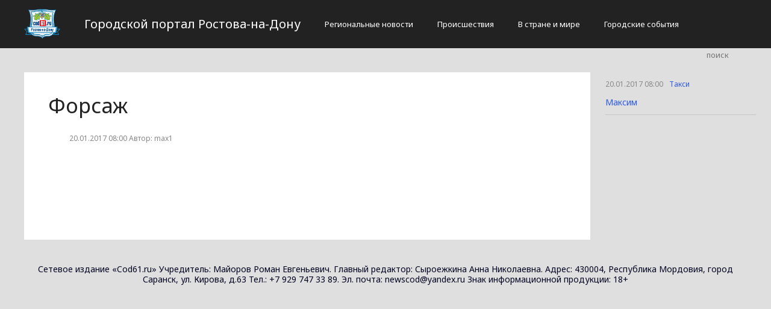

--- FILE ---
content_type: text/html; charset=UTF-8
request_url: http://cod61.ru/taksi/forsazh.html
body_size: 1802
content:
<!DOCTYPE html>
<html>
<head>
    <title>Форсаж</title>
    <meta charset="utf-8">
    <meta id="viewport" name="viewport" content="width=device-width,initial-scale=1.0,maximum-scale=1"/>
    <meta name="yandex-verification" content="cc77ddd05a9c638a" />
    <link rel="shortcut icon" href="/favicon.ico" type="image/x-icon"/>
    <link
        href='https://fonts.googleapis.com/css?family=Noto+Sans:400,400italic,700,700italic&amp;subset=latin,cyrillic,cyrillic-ext,latin-ext'
        rel='stylesheet' type='text/css'>
    <link rel="stylesheet" href="/site/css/bootstrap.min.css">
    <link
        href='https://fonts.googleapis.com/css?family=Noto+Serif:400,400italic,700,700italic&amp;subset=latin,cyrillic,cyrillic-ext,latin-ext'
        rel='stylesheet' type='text/css'>
    <link rel="stylesheet" href="/site/css/style.css?v=12" type="text/css"/>
    <link rel="stylesheet" href="/site/css/media.css?v=9" type="text/css"/>
    <!--[if IE 7]>
    <link rel="stylesheet" href="/site/css/IE7.css" type="text/css"/> <![endif]-->
    <!--[if IE 8]>
    <link rel="stylesheet" href="/site/css/IE8.css" type="text/css"/> <![endif]-->
    <!--[if IE 9]>
    <link rel="stylesheet" href="/site/css/IE9.css" type="text/css"/> <![endif]-->
    <script type="text/javascript" src="/site/js/html5shiv.js"></script>
    <script type="text/javascript" src="/site/js/jquery-2.1.1.min.js"></script>
    <link href="/site/css/style_modal.css" rel="stylesheet" type="text/css"/>
    <script type="text/javascript" src="/site/js/init.js?v=2"></script>
    <script type="text/javascript" src="/site/js/bootstrap.min.js"></script>
    <script type="text/javascript" src="/site/js/StickyScroller.min.js"></script>
    <script type="text/javascript" src="/site/js/jquery.mousewheel.js"></script>
    <script type="text/javascript" src="/site/js/main.js?v=6"></script>
    </head>
<body>
<div class="all-content">
   <header class="header">
    <div class="wrap">
        <div class="header-wrap">
            <a href="/" class="logo">
                <img src="/logo.png" alt="" style="width: 60px;">
            </a>
            <p class="smy" style="width: auto">Городской портал Ростова-на-Дону</p>
                            <nav class="menu">
                    <span class="menu-adaptive"><span class="bg-menu"></span>Меню</span>
                    <ul>
                                                    <li><a href="http://cod61.ru/regionalnye-novosti/page">Региональные новости</a></li>
                                                    <li><a href="http://cod61.ru/proissestviia/page">Происшествия</a></li>
                                                    <li><a href="http://cod61.ru/v-strane-i-mire/page">В стране и мире</a></li>
                                                    <li><a href="http://cod61.ru/gorodskie-sobytiia/page">Городские события</a></li>
                                            </ul>
                </nav>
                        <form method="get" class="search-header" action="http://cod61.ru/search">
                <input class="search-header-input" type="text" placeholder="поиск" name="search">
                <button class="btn-search-header" type="submit"></button>
            </form>
        </div>
    </div>
</header>
    <div class="content">
        <div class="wrap">
            
    <div class="left-content" id="news_content">
        <div news_id="20.01.2017 08:00" news_date_id="20.01.2017 08:00" class="white-block">
            <section class="news">
                <h1>Форсаж</h1>
                <div class="ss-info-news">
                    <time class="info-news-time" datetime="20.01.2017 08:00">20.01.2017 08:00
                                                                        Автор: max1
                    </time>
                </div>
                <p><table width="100%"> <tbody> <tr> <td></td> <td>Форсаж</td> </tr> <tr> <td></td> <td>г. Ростов-на-Дону, ул. Ленина</td> </tr> <tr> <td></td> <td>+7‒928‒755‒00‒88</td> </tr> </tbody> </table></p>
            </section>
        </div>
    </div>
    <div class="right-newsfeed">
        <aside id="fixed-block">
                            <div news_right_id="346" class="one-newsfeed">
                    <time class="one-newsfeed-time" datetime="20.01.2017 08:00">20.01.2017 08:00</time>
                    <ul class="home-one-news-category">
                        <li><a href="http://cod61.ru/taksi/page">Такси</a></li>
                    </ul>
                    <h6><a href="http://cod61.ru/taksi/maksim.html">Максим</a></h6>
                </div>
                    </aside>
    </div>
            <div style="text-align: center;">
                <p class="fot">Сетевое издание «Cod61.ru»
Учредитель: Майоров Роман Евгеньевич.
Главный редактор: Сыроежкина Анна Николаевна.
Адрес: 430004, Республика Мордовия, город Саранск, ул. Кирова, д.63
Тел.: +7 929 747 33 89. Эл. почта: newscod@yandex.ru
Знак информационной продукции: 18+</p><br>
            </div>
        </div>
    </div>
</div>
</body>
</html>
